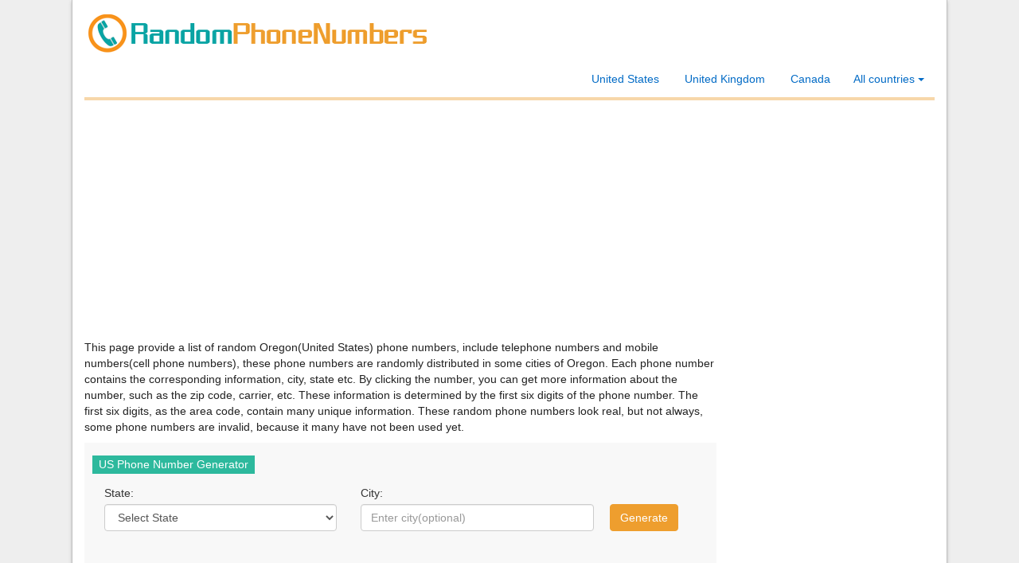

--- FILE ---
content_type: text/html; charset=utf-8
request_url: https://randomphonenumbers.com/US/random_Oregon_phone_numbers
body_size: 7713
content:
<!DOCTYPE html PUBLIC "-//W3C//DTD XHTML 1.0 Transitional//EN" "http://www.w3.org/TR/xhtml1/DTD/xhtml1-transitional.dtd"><html xmlns="http://www.w3.org/1999/xhtml" xml:lang="en"><head><meta charset="utf-8" /><meta name="language" content="en-US" /><meta http-equiv="content-language" content="en-US" /><meta name="distribution" content="global" /><meta name="viewport" content="width=device-width,initial-scale=1,maximum-scale-1,user-scalable=no" /><title>Random Oregon Phone Numbers - Random Phone Numbers</title><meta name="keywords" content="Oregon,random, phone numbers, generator, cell phone, telephone number, mobile number,list,states" /><meta name="description" content="List of random phone numbers(telephone numbers and cell phone numbers) from Oregon,the United States." /><link rel="shortcut icon" href="/Public/img/favicon.ico" /><link rel="stylesheet" href="/Public/css/bootstrap.min.css" /><link rel="stylesheet" href="/Public/css/index.css?2024" /><script async src="//pagead2.googlesyndication.com/pagead/js/adsbygoogle.js"></script><script>     (adsbygoogle = window.adsbygoogle || []).push({
          google_ad_client: "ca-pub-7258141406498767",
          enable_page_level_ads: true
     });
</script></head><body><div class="container index"><div class="row top"><h1><a href="/" class='logo'><img src="/Public/img/logo.png" alt="Username Generator - Cool, Funny, Cute, Good Username Generator" class='img-responsive'/></a></h1></div><nav class="navbar navbar-default"><div class="navbar-header no-margin"></div><div class="no-padding" id='nav-top'><ul class='row list-unstyled'><div class="btn-group pull-right"><button type="button" class="btn dropdown-toggle" data-toggle="dropdown" aria-haspopup="true" aria-expanded="false">                  All countries <span class="caret"></span></button><ul class="dropdown-menu all-countries"><li><a href="/random_us_phone_numbers" class="c-list visible-xs-inline-block" target="_blank">United States</a></li><li><a href="/random_uk_phone_numbers" class="c-list visible-xs-inline-block" target="_blank">United Kingdom</a></li><li><a href="/random_canada_phone_numbers" class="c-list visible-xs-inline-block" target="_blank">Canada</a></li><li role="separator" class="divider visible-xs-inline-block"></li><li><a href="/al-phone-numbers" class="c-list" target="_blank">Albania</a></li><li><a href="/dz-phone-numbers" class="c-list" target="_blank">Algeria</a></li><li><a href="/ar-phone-numbers" class="c-list" target="_blank">Argentina</a></li><li><a href="/am-phone-numbers" class="c-list" target="_blank">Armenia</a></li><li><a href="/au-phone-numbers" class="c-list" target="_blank">Australia</a></li><li><a href="/at-phone-numbers" class="c-list" target="_blank">Austria</a></li><li><a href="/az-phone-numbers" class="c-list" target="_blank">Azerbaijan</a></li><li><a href="/bs-phone-numbers" class="c-list" target="_blank">Bahamas</a></li><li><a href="/bh-phone-numbers" class="c-list" target="_blank">Bahrain</a></li><li><a href="/bd-phone-numbers" class="c-list" target="_blank">Bangladesh</a></li><li><a href="/bb-phone-numbers" class="c-list" target="_blank">Barbados</a></li><li><a href="/by-phone-numbers" class="c-list" target="_blank">Belarus</a></li><li><a href="/be-phone-numbers" class="c-list" target="_blank">Belgium</a></li><li><a href="/bol-phone-numbers" class="c-list" target="_blank">Bolivia</a></li><li><a href="/bw-phone-numbers" class="c-list" target="_blank">Botswana</a></li><li><a href="/br-phone-numbers" class="c-list" target="_blank">Brazil</a></li><li><a href="/bn-phone-numbers" class="c-list" target="_blank">Brunei</a></li><li><a href="/kh-phone-numbers" class="c-list" target="_blank">Cambodia</a></li><li><a href="/cm-phone-numbers" class="c-list" target="_blank">Cameroun</a></li><li><a href="/ca-phone-numbers" class="c-list" target="_blank">Canada</a></li><li><a href="/ky-phone-numbers" class="c-list" target="_blank">Cayman Islands</a></li><li><a href="/cl-phone-numbers" class="c-list" target="_blank">Chile</a></li><li><a href="/cn-phone-numbers" class="c-list" target="_blank">China</a></li><li><a href="/co-phone-numbers" class="c-list" target="_blank">Colombia</a></li><li><a href="/cr-phone-numbers" class="c-list" target="_blank">Costa Rica</a></li><li><a href="/hr-phone-numbers" class="c-list" target="_blank">Croatia</a></li><li><a href="/cu-phone-numbers" class="c-list" target="_blank">Cuba</a></li><li><a href="/cy-phone-numbers" class="c-list" target="_blank">Cyprus</a></li><li><a href="/dk-phone-numbers" class="c-list" target="_blank">Denmark</a></li><li><a href="/do-phone-numbers" class="c-list" target="_blank">Dominican Republic</a></li><li><a href="/cd-phone-numbers" class="c-list" target="_blank">DR Congo</a></li><li><a href="/ec-phone-numbers" class="c-list" target="_blank">Ecuador</a></li><li><a href="/eg-phone-numbers" class="c-list" target="_blank">Egypt</a></li><li><a href="/sv-phone-numbers" class="c-list" target="_blank">El Salvador</a></li><li><a href="/ae-phone-numbers" class="c-list" target="_blank">Emirates</a></li><li><a href="/ee-phone-numbers" class="c-list" target="_blank">Estonia</a></li><li><a href="/et-phone-numbers" class="c-list" target="_blank">Ethiopia</a></li><li><a href="/fj-phone-numbers" class="c-list" target="_blank">Fiji</a></li><li><a href="/fi-phone-numbers" class="c-list" target="_blank">Finland</a></li><li><a href="/fr-phone-numbers" class="c-list" target="_blank">France</a></li><li><a href="/de-phone-numbers" class="c-list" target="_blank">Germany</a></li><li><a href="/gh-phone-numbers" class="c-list" target="_blank">Ghana</a></li><li><a href="/gt-phone-numbers" class="c-list" target="_blank">Guatemala</a></li><li><a href="/hn-phone-numbers" class="c-list" target="_blank">Honduras</a></li><li><a href="/hk-phone-numbers" class="c-list" target="_blank">Hong Kong</a></li><li><a href="/hu-phone-numbers" class="c-list" target="_blank">Hungary</a></li><li><a href="/in-phone-numbers" class="c-list" target="_blank">India</a></li><li><a href="/id-phone-numbers" class="c-list" target="_blank">Indonesia</a></li><li><a href="/ir-phone-numbers" class="c-list" target="_blank">Iran</a></li><li><a href="/ie-phone-numbers" class="c-list" target="_blank">Ireland</a></li><li><a href="/il-phone-numbers" class="c-list" target="_blank">Israel</a></li><li><a href="/it-phone-numbers" class="c-list" target="_blank">Italy</a></li><li><a href="/kt-phone-numbers" class="c-list" target="_blank">Ivory Coast</a></li><li><a href="/jm-phone-numbers" class="c-list" target="_blank">Jamaica</a></li><li><a href="/jp-phone-numbers" class="c-list" target="_blank">Japan</a></li><li><a href="/jo-phone-numbers" class="c-list" target="_blank">Jordan</a></li><li><a href="/kz-phone-numbers" class="c-list" target="_blank">Kazakhstan</a></li><li><a href="/ke-phone-numbers" class="c-list" target="_blank">Kenya</a></li><li><a href="/ko-phone-numbers" class="c-list" target="_blank">Korea</a></li><li><a href="/kw-phone-numbers" class="c-list" target="_blank">Kuwait</a></li><li><a href="/lv-phone-numbers" class="c-list" target="_blank">Latvia</a></li><li><a href="/lb-phone-numbers" class="c-list" target="_blank">Lebanon</a></li><li><a href="/ls-phone-numbers" class="c-list" target="_blank">Lesotho</a></li><li><a href="/ly-phone-numbers" class="c-list" target="_blank">Libya</a></li><li><a href="/lt-phone-numbers" class="c-list" target="_blank">Lithuania</a></li><li><a href="/lu-phone-numbers" class="c-list" target="_blank">Luxembourg</a></li><li><a href="/mg-phone-numbers" class="c-list" target="_blank">Madagascar</a></li><li><a href="/mw-phone-numbers" class="c-list" target="_blank">Malawi</a></li><li><a href="/my-phone-numbers" class="c-list" target="_blank">Malaysia</a></li><li><a href="/ml-phone-numbers" class="c-list" target="_blank">Mali</a></li><li><a href="/mt-phone-numbers" class="c-list" target="_blank">Malta</a></li><li><a href="/mu-phone-numbers" class="c-list" target="_blank">Mauritius</a></li><li><a href="/mx-phone-numbers" class="c-list" target="_blank">México</a></li><li><a href="/md-phone-numbers" class="c-list" target="_blank">Moldova</a></li><li><a href="/ma-phone-numbers" class="c-list" target="_blank">Morocco</a></li><li><a href="/mm-phone-numbers" class="c-list" target="_blank">Myanmar</a></li><li><a href="/na-phone-numbers" class="c-list" target="_blank">Namibia</a></li><li><a href="/np-phone-numbers" class="c-list" target="_blank">Nepal</a></li><li><a href="/nl-phone-numbers" class="c-list" target="_blank">Netherlands</a></li><li><a href="/nz-phone-numbers" class="c-list" target="_blank">New Zealand</a></li><li><a href="/ni-phone-numbers" class="c-list" target="_blank">Nicaragua</a></li><li><a href="/ng-phone-numbers" class="c-list" target="_blank">Nigeria</a></li><li><a href="/no-phone-numbers" class="c-list" target="_blank">Norway</a></li><li><a href="/om-phone-numbers" class="c-list" target="_blank">Oman</a></li><li><a href="/pk-phone-numbers" class="c-list" target="_blank">Pakistan</a></li><li><a href="/pa-phone-numbers" class="c-list" target="_blank">Panamá</a></li><li><a href="/pg-phone-numbers" class="c-list" target="_blank">Papua New Guinea</a></li><li><a href="/py-phone-numbers" class="c-list" target="_blank">Paraguay</a></li><li><a href="/pe-phone-numbers" class="c-list" target="_blank">Perú</a></li><li><a href="/ph-phone-numbers" class="c-list" target="_blank">Philippines</a></li><li><a href="/pl-phone-numbers" class="c-list" target="_blank">Poland</a></li><li><a href="/pt-phone-numbers" class="c-list" target="_blank">Portuguese</a></li><li><a href="/pr-phone-numbers" class="c-list" target="_blank">Puerto Rico</a></li><li><a href="/qa-phone-numbers" class="c-list" target="_blank">Qatar</a></li><li><a href="/ro-phone-numbers" class="c-list" target="_blank">Romania</a></li><li><a href="/ru-phone-numbers" class="c-list" target="_blank">Russia</a></li><li><a href="/rw-phone-numbers" class="c-list" target="_blank">Rwanda</a></li><li><a href="/sa-phone-numbers" class="c-list" target="_blank">Saudi Arabia</a></li><li><a href="/sn-phone-numbers" class="c-list" target="_blank">Senegal</a></li><li><a href="/sg-phone-numbers" class="c-list" target="_blank">Singapore</a></li><li><a href="/sk-phone-numbers" class="c-list" target="_blank">Slovakia</a></li><li><a href="/si-phone-numbers" class="c-list" target="_blank">Slovenia</a></li><li><a href="/za-phone-numbers" class="c-list" target="_blank">South Africa</a></li><li><a href="/es-phone-numbers" class="c-list" target="_blank">Spain</a></li><li><a href="/lk-phone-numbers" class="c-list" target="_blank">Sri Lanka</a></li><li><a href="/sr-phone-numbers" class="c-list" target="_blank">Suriname</a></li><li><a href="/se-phone-numbers" class="c-list" target="_blank">Sweden</a></li><li><a href="/ch-phone-numbers" class="c-list" target="_blank">Switzerland</a></li><li><a href="/tw-phone-numbers" class="c-list" target="_blank">Taiwan(China)</a></li><li><a href="/tz-phone-numbers" class="c-list" target="_blank">Tanzania</a></li><li><a href="/th-phone-numbers" class="c-list" target="_blank">Thailand</a></li><li><a href="/cz-phone-numbers" class="c-list" target="_blank">The Czech Republic</a></li><li><a href="/is-phone-numbers" class="c-list" target="_blank">The Republic of Iceland</a></li><li><a href="/tt-phone-numbers" class="c-list" target="_blank">Trinidad and Tobago</a></li><li><a href="/tn-phone-numbers" class="c-list" target="_blank">Tunisia</a></li><li><a href="/tr-phone-numbers" class="c-list" target="_blank">Turkey</a></li><li><a href="/ug-phone-numbers" class="c-list" target="_blank">Uganda</a></li><li><a href="/ua-phone-numbers" class="c-list" target="_blank">Ukraine</a></li><li><a href="/uk-phone-numbers" class="c-list" target="_blank">United Kingdom</a></li><li><a href="/us-phone-numbers" class="c-list" target="_blank">United States</a></li><li><a href="/uy-phone-numbers" class="c-list" target="_blank">Uruguay</a></li><li><a href="/uz-phone-numbers" class="c-list" target="_blank">Uzbekistan</a></li><li><a href="/ve-phone-numbers" class="c-list" target="_blank">Venezuela</a></li><li><a href="/vn-phone-numbers" class="c-list" target="_blank">Vietnam</a></li><li><a href="/ye-phone-numbers" class="c-list" target="_blank">Yemen</a></li><li><a href="/zm-phone-numbers" class="c-list" target="_blank">Zambia</a></li><li><a href="/zw-phone-numbers" class="c-list" target="_blank">Zimbabwe</a></li><li><a href="/kg-phone-numbers" class="c-list" target="_blank">Киргизия</a></li></ul></div><a href="/random_canada_phone_numbers" class='item hidden-xs'><li ><span>Canada</span></li></a><a href="/random_uk_phone_numbers" class='item hidden-xs'><li ><span>United Kingdom</span></li></a><a href="/random_us_phone_numbers" class='item hidden-xs'><li ><span>United States</span></li></a></ul></div></nav><div class="row"><div class="col-md-9 col-sm-9 col-xs-12"><div class='row no-margin hidden-xs'><div style="height:90px;"><script async src="//pagead2.googlesyndication.com/pagead/js/adsbygoogle.js"></script><!-- fag-address-link --><ins class="adsbygoogle"
     style="display:block"
     data-ad-client="ca-pub-7258141406498767"
     data-ad-slot="1158913566"
     data-ad-format="link"></ins><script>(adsbygoogle = window.adsbygoogle || []).push({});
</script></div></div><p class='index-des hidden-xs'>This page provide a list of random Oregon(United States) phone numbers, include telephone numbers and mobile numbers(cell phone numbers),  these phone numbers are randomly distributed in some cities of Oregon. Each phone number contains the corresponding information, city, state etc. By clicking the number, you can get more information about the number, such as the zip code, carrier, etc. These information is determined by the first six digits of the phone number. The first six digits, as the area code, contain many unique information. These random phone numbers look real, but not always, some phone numbers are invalid, because it many have not been used yet.</p><div class="generate"><p><h2 class='generate-title'>US Phone Number Generator</h2></p><div class="row item no-margin"><form action="/Generator/us_phone_number" method='get'  name='generate'><div class="col-md-5 col-sm-5 col-xs-12"><span>State:</span><br><select name="state" class="form-control"><option value="0">Select State</option><option value="AK">Alaska</option><option value="AL">Alabama</option><option value="AR">Arkansas</option><option value="AZ">Arizona</option><option value="CA">California</option><option value="CO">Colorado</option><option value="CT">Connecticut</option><option value="DC">District of Columbia</option><option value="DE">Delaware</option><option value="FL">Florida</option><option value="GA">Georgia</option><option value="HI">Hawaii</option><option value="IA">Iowa</option><option value="ID">Idaho</option><option value="IL">Illinois</option><option value="IN">Indiana</option><option value="KS">Kansas</option><option value="KY">Kentucky</option><option value="LA">Louisiana</option><option value="MA">Massachusetts</option><option value="MD">Maryland</option><option value="ME">Maine</option><option value="MI">Michigan</option><option value="MN">Minnesota</option><option value="MO">Missouri</option><option value="MS">Mississippi</option><option value="MT">Montana</option><option value="NC">North Carolina</option><option value="ND">North Dakota</option><option value="NE">Nebraska</option><option value="NH">New Hampshire</option><option value="NJ">New Jersey</option><option value="NM">New Mexico</option><option value="NV">Nevada</option><option value="NY">New York</option><option value="OH">Ohio</option><option value="OK">Oklahoma</option><option value="OR">Oregon</option><option value="PA">Pennsylvania</option><option value="RI">Rhode Island</option><option value="SC">South Carolina</option><option value="SD">South Dakota</option><option value="TN">Tennessee</option><option value="TX">Texas</option><option value="UT">Utah</option><option value="VA">Virginia</option><option value="VT">Vermont</option><option value="WA">Washington</option><option value="WI">Wisconsin</option><option value="WV">West Virginia</option><option value="WY">Wyoming</option></select></div><div class="col-md-5 col-sm-4 col-xs-12"><span>City:</span><br><input type="text" class='form-control' placeholder='Enter city(optional)' name='city'/></div><div class="col-md-2 col-sm-3 col-xs-12 text-center"><input type="submit" class='btn btn-success submit' value='Generate' /></div></form></div><div class='row no-margin'><div style="height:90px;"><script async src="//pagead2.googlesyndication.com/pagead/js/adsbygoogle.js"></script><!-- fag-address-link --><ins class="adsbygoogle"
     style="display:block"
     data-ad-client="ca-pub-7258141406498767"
     data-ad-slot="1158913566"
     data-ad-format="link"></ins><script>(adsbygoogle = window.adsbygoogle || []).push({});
</script></div></div></div><h1 style='font-size:18px;color:#e18607;margin-bottom:10px;'>&nbsp;<small class='glyphicon glyphicon-tags'></small> Random <b style='font-weight:800;'> [Oregon]</b> Phone Numbers</h1><div class="row no-margin name-list"><ul class='list-unstyled'><li class='col-md-6 col-sm-6 col-xs-12'><div class='item'><p class='text-center code'><a href="/us_phone_number/541754-xxxx" target='_blank'>541-754-0255</a></p><p class='des'>Landline, from Corvallis, OR(state),USA</p></div></li><li class='col-md-6 col-sm-6 col-xs-12'><div class='item'><p class='text-center code'><a href="/us_phone_number/541545-xxxx" target='_blank'>541-545-8241</a></p><p class='des'>Landline, from Bonanza, OR(state),USA</p></div></li><li class='col-md-6 col-sm-6 col-xs-12'><div class='item'><p class='text-center code'><a href="/us_phone_number/541713-xxxx" target='_blank'>541-713-7097</a></p><p class='des'>Landline, from Corvallis, OR(state),USA</p></div></li><li class='col-md-6 col-sm-6 col-xs-12'><div class='item'><p class='text-center code'><a href="/us_phone_number/503201-xxxx" target='_blank'>503-201-2702</a></p><p class='des'>Cell Number, from Portland, OR(state),USA</p></div></li><li class='col-md-6 col-sm-6 col-xs-12'><div class='item'><p class='text-center code'><a href="/us_phone_number/503546-xxxx" target='_blank'>503-546-3755</a></p><p class='des'>Landline, from Beaverton, OR(state),USA</p></div></li><li class='col-md-6 col-sm-6 col-xs-12'><div class='item'><p class='text-center code'><a href="/us_phone_number/541476-xxxx" target='_blank'>541-476-9230</a></p><p class='des'>Landline, from Grants Pass, OR(state),USA</p></div></li><li class='col-md-6 col-sm-6 col-xs-12'><div class='item'><p class='text-center code'><a href="/us_phone_number/541772-xxxx" target='_blank'>541-772-6101</a></p><p class='des'>Landline, from Medford, OR(state),USA</p></div></li><li class='col-md-6 col-sm-6 col-xs-12'><div class='item'><p class='text-center code'><a href="/us_phone_number/503661-xxxx" target='_blank'>503-661-5795</a></p><p class='des'>Landline, from Gresham, OR(state),USA</p></div></li><li class='col-md-6 col-sm-6 col-xs-12'><div class='item'><p class='text-center code'><a href="/us_phone_number/541784-xxxx" target='_blank'>541-784-9517</a></p><p class='des'>Landline, from Winston, OR(state),USA</p></div></li><li class='col-md-6 col-sm-6 col-xs-12'><div class='item'><p class='text-center code'><a href="/us_phone_number/541903-xxxx" target='_blank'>541-903-8685</a></p><p class='des'>Cell Number, from Prineville, OR(state),USA</p></div></li><li class='col-md-6 col-sm-6 col-xs-12'><div class='item'><p class='text-center code'><a href="/us_phone_number/541305-xxxx" target='_blank'>541-305-6839</a></p><p class='des'>Landline, from Florence, OR(state),USA</p></div></li><li class='col-md-6 col-sm-6 col-xs-12'><div class='item'><p class='text-center code'><a href="/us_phone_number/541470-xxxx" target='_blank'>541-470-6329</a></p><p class='des'>Landline, from Huntington, OR(state),USA</p></div></li><li class='col-md-6 col-sm-6 col-xs-12'><div class='item'><p class='text-center code'><a href="/us_phone_number/503771-xxxx" target='_blank'>503-771-0859</a></p><p class='des'>Landline, from Portland, OR(state),USA</p></div></li><li class='col-md-6 col-sm-6 col-xs-12'><div class='item'><p class='text-center code'><a href="/us_phone_number/503493-xxxx" target='_blank'>503-493-0996</a></p><p class='des'>Landline, from Portland, OR(state),USA</p></div></li><li class='col-md-6 col-sm-6 col-xs-12'><div class='item'><p class='text-center code'><a href="/us_phone_number/503963-xxxx" target='_blank'>503-963-0086</a></p><p class='des'>Landline, from Portland, OR(state),USA</p></div></li><li class='col-md-6 col-sm-6 col-xs-12'><div class='item'><p class='text-center code'><a href="/us_phone_number/541587-xxxx" target='_blank'>541-587-7716</a></p><p class='des'>Landline, from Scottsburg, OR(state),USA</p></div></li><li class='col-md-6 col-sm-6 col-xs-12'><div class='item'><p class='text-center code'><a href="/us_phone_number/503800-xxxx" target='_blank'>503-800-3331</a></p><p class='des'>Landline, from Gervais, OR(state),USA</p></div></li><li class='col-md-6 col-sm-6 col-xs-12'><div class='item'><p class='text-center code'><a href="/us_phone_number/503708-xxxx" target='_blank'>503-708-9266</a></p><p class='des'>Cell Number, from Portland, OR(state),USA</p></div></li><li class='col-md-6 col-sm-6 col-xs-12'><div class='item'><p class='text-center code'><a href="/us_phone_number/541908-xxxx" target='_blank'>541-908-0057</a></p><p class='des'>Cell Number, from Corvallis, OR(state),USA</p></div></li><li class='col-md-6 col-sm-6 col-xs-12'><div class='item'><p class='text-center code'><a href="/us_phone_number/503219-xxxx" target='_blank'>503-219-3873</a></p><p class='des'>Landline, from Portland, OR(state),USA</p></div></li><li class='col-md-6 col-sm-6 col-xs-12'><div class='item'><p class='text-center code'><a href="/us_phone_number/503213-xxxx" target='_blank'>503-213-6236</a></p><p class='des'>Landline, from Portland, OR(state),USA</p></div></li><li class='col-md-6 col-sm-6 col-xs-12'><div class='item'><p class='text-center code'><a href="/us_phone_number/541873-xxxx" target='_blank'>541-873-1332</a></p><p class='des'>Landline, from Seneca, OR(state),USA</p></div></li><li class='col-md-6 col-sm-6 col-xs-12'><div class='item'><p class='text-center code'><a href="/us_phone_number/458214-xxxx" target='_blank'>458-214-3280</a></p><p class='des'>Landline, from Phoenix, OR(state),USA</p></div></li><li class='col-md-6 col-sm-6 col-xs-12'><div class='item'><p class='text-center code'><a href="/us_phone_number/541634-xxxx" target='_blank'>541-634-0073</a></p><p class='des'>Landline, from Fossil, OR(state),USA</p></div></li><li class='col-md-6 col-sm-6 col-xs-12'><div class='item'><p class='text-center code'><a href="/us_phone_number/541442-xxxx" target='_blank'>541-442-3142</a></p><p class='des'>Landline, from Wasco, OR(state),USA</p></div></li><li class='col-md-6 col-sm-6 col-xs-12'><div class='item'><p class='text-center code'><a href="/us_phone_number/503850-xxxx" target='_blank'>503-850-3194</a></p><p class='des'>Landline, from Portland, OR(state),USA</p></div></li><li class='col-md-6 col-sm-6 col-xs-12'><div class='item'><p class='text-center code'><a href="/us_phone_number/541218-xxxx" target='_blank'>541-218-1415</a></p><p class='des'>Cell Number, from Grants Pass, OR(state),USA</p></div></li><li class='col-md-6 col-sm-6 col-xs-12'><div class='item'><p class='text-center code'><a href="/us_phone_number/503448-xxxx" target='_blank'>503-448-3899</a></p><p class='des'>Landline, from Aumsville, OR(state),USA</p></div></li><li class='col-md-6 col-sm-6 col-xs-12'><div class='item'><p class='text-center code'><a href="/us_phone_number/541336-xxxx" target='_blank'>541-336-1252</a></p><p class='des'>Landline, from Toledo, OR(state),USA</p></div></li><li class='col-md-6 col-sm-6 col-xs-12'><div class='item'><p class='text-center code'><a href="/us_phone_number/541735-xxxx" target='_blank'>541-735-6959</a></p><p class='des'>Landline, from Eugene, OR(state),USA</p></div></li><li class='col-md-6 col-sm-6 col-xs-12'><div class='item'><p class='text-center code'><a href="/us_phone_number/503956-xxxx" target='_blank'>503-956-1301</a></p><p class='des'>Cell Number, from Portland, OR(state),USA</p></div></li><li class='col-md-6 col-sm-6 col-xs-12'><div class='item'><p class='text-center code'><a href="/us_phone_number/503252-xxxx" target='_blank'>503-252-4857</a></p><p class='des'>Landline, from Portland, OR(state),USA</p></div></li><li class='col-md-6 col-sm-6 col-xs-12'><div class='item'><p class='text-center code'><a href="/us_phone_number/503538-xxxx" target='_blank'>503-538-9002</a></p><p class='des'>Landline, from Newberg, OR(state),USA</p></div></li><li class='col-md-6 col-sm-6 col-xs-12'><div class='item'><p class='text-center code'><a href="/us_phone_number/541993-xxxx" target='_blank'>541-993-1973</a></p><p class='des'>Landline, from The Dalles, OR(state),USA</p></div></li><li class='col-md-6 col-sm-6 col-xs-12'><div class='item'><p class='text-center code'><a href="/us_phone_number/541328-xxxx" target='_blank'>541-328-4887</a></p><p class='des'>Landline, from Maupin, OR(state),USA</p></div></li><li class='col-md-6 col-sm-6 col-xs-12'><div class='item'><p class='text-center code'><a href="/us_phone_number/541845-xxxx" target='_blank'>541-845-7879</a></p><p class='des'>Landline, from Merrill, OR(state),USA</p></div></li><li class='col-md-6 col-sm-6 col-xs-12'><div class='item'><p class='text-center code'><a href="/us_phone_number/971704-xxxx" target='_blank'>971-704-0327</a></p><p class='des'>Landline, from Astoria, OR(state),USA</p></div></li><li class='col-md-6 col-sm-6 col-xs-12'><div class='item'><p class='text-center code'><a href="/us_phone_number/541658-xxxx" target='_blank'>541-658-2774</a></p><p class='des'>Landline, from Creswell, OR(state),USA</p></div></li><li class='col-md-6 col-sm-6 col-xs-12'><div class='item'><p class='text-center code'><a href="/us_phone_number/541927-xxxx" target='_blank'>541-927-1865</a></p><p class='des'>Landline, from Triangle Lake, OR(state),USA</p></div></li><li class='col-md-6 col-sm-6 col-xs-12'><div class='item'><p class='text-center code'><a href="/us_phone_number/541881-xxxx" target='_blank'>541-881-6135</a></p><p class='des'>Landline, from Ontario, OR(state),USA</p></div></li><li class='col-md-6 col-sm-6 col-xs-12'><div class='item'><p class='text-center code'><a href="/us_phone_number/541375-xxxx" target='_blank'>541-375-1383</a></p><p class='des'>Landline, from Roseburg, OR(state),USA</p></div></li><li class='col-md-6 col-sm-6 col-xs-12'><div class='item'><p class='text-center code'><a href="/us_phone_number/503919-xxxx" target='_blank'>503-919-3578</a></p><p class='des'>Cell Number, from Portland, OR(state),USA</p></div></li><li class='col-md-6 col-sm-6 col-xs-12'><div class='item'><p class='text-center code'><a href="/us_phone_number/541277-xxxx" target='_blank'>541-277-4662</a></p><p class='des'>Landline, from Juntura, OR(state),USA</p></div></li><li class='col-md-6 col-sm-6 col-xs-12'><div class='item'><p class='text-center code'><a href="/us_phone_number/503466-xxxx" target='_blank'>503-466-4315</a></p><p class='des'>Landline, from Beaverton, OR(state),USA</p></div></li><li class='col-md-6 col-sm-6 col-xs-12'><div class='item'><p class='text-center code'><a href="/us_phone_number/541313-xxxx" target='_blank'>541-313-6329</a></p><p class='des'>Landline, from Oakridge, OR(state),USA</p></div></li><li class='col-md-6 col-sm-6 col-xs-12'><div class='item'><p class='text-center code'><a href="/us_phone_number/541490-xxxx" target='_blank'>541-490-1932</a></p><p class='des'>Cell Number, from Hood River, OR(state),USA</p></div></li><li class='col-md-6 col-sm-6 col-xs-12'><div class='item'><p class='text-center code'><a href="/us_phone_number/503803-xxxx" target='_blank'>503-803-8084</a></p><p class='des'>Cell Number, from Portland, OR(state),USA</p></div></li><li class='col-md-6 col-sm-6 col-xs-12'><div class='item'><p class='text-center code'><a href="/us_phone_number/971250-xxxx" target='_blank'>971-250-1193</a></p><p class='des'>Landline, from Beaverton, OR(state),USA</p></div></li><li class='col-md-6 col-sm-6 col-xs-12'><div class='item'><p class='text-center code'><a href="/us_phone_number/541691-xxxx" target='_blank'>541-691-5778</a></p><p class='des'>Landline, from Canyonville, OR(state),USA</p></div></li><li class='col-md-6 col-sm-6 col-xs-12'><div class='item'><p class='text-center code'><a href="/us_phone_number/503656-xxxx" target='_blank'>503-656-3477</a></p><p class='des'>Landline, from Oregon City, OR(state),USA</p></div></li><li class='col-md-6 col-sm-6 col-xs-12'><div class='item'><p class='text-center code'><a href="/us_phone_number/541366-xxxx" target='_blank'>541-366-1305</a></p><p class='des'>Landline, from Port Orford, OR(state),USA</p></div></li><li class='col-md-6 col-sm-6 col-xs-12'><div class='item'><p class='text-center code'><a href="/us_phone_number/503612-xxxx" target='_blank'>503-612-7103</a></p><p class='des'>Landline, from Tualatin, OR(state),USA</p></div></li><li class='col-md-6 col-sm-6 col-xs-12'><div class='item'><p class='text-center code'><a href="/us_phone_number/541589-xxxx" target='_blank'>541-589-5326</a></p><p class='des'>Cell Number, from Burns, OR(state),USA</p></div></li><li class='col-md-6 col-sm-6 col-xs-12'><div class='item'><p class='text-center code'><a href="/us_phone_number/503279-xxxx" target='_blank'>503-279-3681</a></p><p class='des'>Landline, from Portland, OR(state),USA</p></div></li><li class='col-md-6 col-sm-6 col-xs-12'><div class='item'><p class='text-center code'><a href="/us_phone_number/503765-xxxx" target='_blank'>503-765-6658</a></p><p class='des'>Landline, from Portland, OR(state),USA</p></div></li><li class='col-md-6 col-sm-6 col-xs-12'><div class='item'><p class='text-center code'><a href="/us_phone_number/503212-xxxx" target='_blank'>503-212-8523</a></p><p class='des'>Landline, from Portland, OR(state),USA</p></div></li><li class='col-md-6 col-sm-6 col-xs-12'><div class='item'><p class='text-center code'><a href="/us_phone_number/541346-xxxx" target='_blank'>541-346-3926</a></p><p class='des'>Landline, from Eugene, OR(state),USA</p></div></li><li class='col-md-6 col-sm-6 col-xs-12'><div class='item'><p class='text-center code'><a href="/us_phone_number/541778-xxxx" target='_blank'>541-778-4945</a></p><p class='des'>Landline, from Medford, OR(state),USA</p></div></li><li class='col-md-6 col-sm-6 col-xs-12'><div class='item'><p class='text-center code'><a href="/us_phone_number/541280-xxxx" target='_blank'>541-280-3410</a></p><p class='des'>Cell Number, from Bend, OR(state),USA</p></div></li><li class='col-md-6 col-sm-6 col-xs-12'><div class='item'><p class='text-center code'><a href="/us_phone_number/541932-xxxx" target='_blank'>541-932-6231</a></p><p class='des'>Landline, from Mt Vernon, OR(state),USA</p></div></li><li class='col-md-6 col-sm-6 col-xs-12'><div class='item'><p class='text-center code'><a href="/us_phone_number/541414-xxxx" target='_blank'>541-414-5678</a></p><p class='des'>Landline, from Medford, OR(state),USA</p></div></li><li class='col-md-6 col-sm-6 col-xs-12'><div class='item'><p class='text-center code'><a href="/us_phone_number/541761-xxxx" target='_blank'>541-761-3600</a></p><p class='des'>Cell Number, from Grants Pass, OR(state),USA</p></div></li><li class='col-md-6 col-sm-6 col-xs-12'><div class='item'><p class='text-center code'><a href="/us_phone_number/971267-xxxx" target='_blank'>971-267-3581</a></p><p class='des'>Cell Number, from Mcminnville, OR(state),USA</p></div></li><li class='col-md-6 col-sm-6 col-xs-12'><div class='item'><p class='text-center code'><a href="/us_phone_number/503531-xxxx" target='_blank'>503-531-1054</a></p><p class='des'>Landline, from Beaverton, OR(state),USA</p></div></li><li class='col-md-6 col-sm-6 col-xs-12'><div class='item'><p class='text-center code'><a href="/us_phone_number/541428-xxxx" target='_blank'>541-428-0715</a></p><p class='des'>Landline, from Pendleton, OR(state),USA</p></div></li><li class='col-md-6 col-sm-6 col-xs-12'><div class='item'><p class='text-center code'><a href="/us_phone_number/503467-xxxx" target='_blank'>503-467-7510</a></p><p class='des'>Landline, from Portland, OR(state),USA</p></div></li><li class='col-md-6 col-sm-6 col-xs-12'><div class='item'><p class='text-center code'><a href="/us_phone_number/971400-xxxx" target='_blank'>971-400-0206</a></p><p class='des'>Cell Number, from Portland, OR(state),USA</p></div></li><li class='col-md-6 col-sm-6 col-xs-12'><div class='item'><p class='text-center code'><a href="/us_phone_number/971275-xxxx" target='_blank'>971-275-4480</a></p><p class='des'>Cell Number, from Portland, OR(state),USA</p></div></li><li class='col-md-6 col-sm-6 col-xs-12'><div class='item'><p class='text-center code'><a href="/us_phone_number/541441-xxxx" target='_blank'>541-441-1594</a></p><p class='des'>Cell Number, from Grants Pass, OR(state),USA</p></div></li><li class='col-md-6 col-sm-6 col-xs-12'><div class='item'><p class='text-center code'><a href="/us_phone_number/503733-xxxx" target='_blank'>503-733-2955</a></p><p class='des'>Landline, from Portland, OR(state),USA</p></div></li><li class='col-md-6 col-sm-6 col-xs-12'><div class='item'><p class='text-center code'><a href="/us_phone_number/541935-xxxx" target='_blank'>541-935-4375</a></p><p class='des'>Landline, from Veneta, OR(state),USA</p></div></li><li class='col-md-6 col-sm-6 col-xs-12'><div class='item'><p class='text-center code'><a href="/us_phone_number/503312-xxxx" target='_blank'>503-312-4205</a></p><p class='des'>Cell Number, from Portland, OR(state),USA</p></div></li><li class='col-md-6 col-sm-6 col-xs-12'><div class='item'><p class='text-center code'><a href="/us_phone_number/541983-xxxx" target='_blank'>541-983-9106</a></p><p class='des'>Landline, from Adams, OR(state),USA</p></div></li><li class='col-md-6 col-sm-6 col-xs-12'><div class='item'><p class='text-center code'><a href="/us_phone_number/541962-xxxx" target='_blank'>541-962-7277</a></p><p class='des'>Landline, from La Grande, OR(state),USA</p></div></li><li class='col-md-6 col-sm-6 col-xs-12'><div class='item'><p class='text-center code'><a href="/us_phone_number/503614-xxxx" target='_blank'>503-614-4749</a></p><p class='des'>Landline, from Beaverton, OR(state),USA</p></div></li><li class='col-md-6 col-sm-6 col-xs-12'><div class='item'><p class='text-center code'><a href="/us_phone_number/971236-xxxx" target='_blank'>971-236-1292</a></p><p class='des'>Landline, from Portland, OR(state),USA</p></div></li><li class='col-md-6 col-sm-6 col-xs-12'><div class='item'><p class='text-center code'><a href="/us_phone_number/503814-xxxx" target='_blank'>503-814-8870</a></p><p class='des'>Landline, from Salem, OR(state),USA</p></div></li><li class='col-md-6 col-sm-6 col-xs-12'><div class='item'><p class='text-center code'><a href="/us_phone_number/541830-xxxx" target='_blank'>541-830-8262</a></p><p class='des'>Landline, from White City, OR(state),USA</p></div></li><li class='col-md-6 col-sm-6 col-xs-12'><div class='item'><p class='text-center code'><a href="/us_phone_number/541970-xxxx" target='_blank'>541-970-6381</a></p><p class='des'>Cell Number, from Pendleton, OR(state),USA</p></div></li><li class='col-md-6 col-sm-6 col-xs-12'><div class='item'><p class='text-center code'><a href="/us_phone_number/971327-xxxx" target='_blank'>971-327-5975</a></p><p class='des'>Landline, from Beaverton, OR(state),USA</p></div></li><li class='col-md-6 col-sm-6 col-xs-12'><div class='item'><p class='text-center code'><a href="/us_phone_number/503915-xxxx" target='_blank'>503-915-0727</a></p><p class='des'>Cell Number, from Portland, OR(state),USA</p></div></li><li class='col-md-6 col-sm-6 col-xs-12'><div class='item'><p class='text-center code'><a href="/us_phone_number/503825-xxxx" target='_blank'>503-825-0955</a></p><p class='des'>Landline, from Tigard, OR(state),USA</p></div></li><li class='col-md-6 col-sm-6 col-xs-12'><div class='item'><p class='text-center code'><a href="/us_phone_number/541331-xxxx" target='_blank'>541-331-7948</a></p><p class='des'>Cell Number, from Klamath Falls, OR(state),USA</p></div></li><li class='col-md-6 col-sm-6 col-xs-12'><div class='item'><p class='text-center code'><a href="/us_phone_number/503458-xxxx" target='_blank'>503-458-2410</a></p><p class='des'>Landline, from Astoria, OR(state),USA</p></div></li><li class='col-md-6 col-sm-6 col-xs-12'><div class='item'><p class='text-center code'><a href="/us_phone_number/503694-xxxx" target='_blank'>503-694-3911</a></p><p class='des'>Landline, from Charbonneau, OR(state),USA</p></div></li><li class='col-md-6 col-sm-6 col-xs-12'><div class='item'><p class='text-center code'><a href="/us_phone_number/541562-xxxx" target='_blank'>541-562-2748</a></p><p class='des'>Landline, from Union, OR(state),USA</p></div></li><li class='col-md-6 col-sm-6 col-xs-12'><div class='item'><p class='text-center code'><a href="/us_phone_number/503945-xxxx" target='_blank'>503-945-0306</a></p><p class='des'>Landline, from Salem, OR(state),USA</p></div></li><li class='col-md-6 col-sm-6 col-xs-12'><div class='item'><p class='text-center code'><a href="/us_phone_number/503368-xxxx" target='_blank'>503-368-2722</a></p><p class='des'>Landline, from Nehalem, OR(state),USA</p></div></li><li class='col-md-6 col-sm-6 col-xs-12'><div class='item'><p class='text-center code'><a href="/us_phone_number/541612-xxxx" target='_blank'>541-612-5405</a></p><p class='des'>Landline, from Pendleton, OR(state),USA</p></div></li><li class='col-md-6 col-sm-6 col-xs-12'><div class='item'><p class='text-center code'><a href="/us_phone_number/503925-xxxx" target='_blank'>503-925-4501</a></p><p class='des'>Landline, from Sherwood, OR(state),USA</p></div></li><li class='col-md-6 col-sm-6 col-xs-12'><div class='item'><p class='text-center code'><a href="/us_phone_number/541564-xxxx" target='_blank'>541-564-5407</a></p><p class='des'>Landline, from Hermiston, OR(state),USA</p></div></li><li class='col-md-6 col-sm-6 col-xs-12'><div class='item'><p class='text-center code'><a href="/us_phone_number/541466-xxxx" target='_blank'>541-466-9183</a></p><p class='des'>Landline, from Brownsville, OR(state),USA</p></div></li><li class='col-md-6 col-sm-6 col-xs-12'><div class='item'><p class='text-center code'><a href="/us_phone_number/971202-xxxx" target='_blank'>971-202-1943</a></p><p class='des'>Landline, from Portland, OR(state),USA</p></div></li><li class='col-md-6 col-sm-6 col-xs-12'><div class='item'><p class='text-center code'><a href="/us_phone_number/541664-xxxx" target='_blank'>541-664-7927</a></p><p class='des'>Landline, from Central Point, OR(state),USA</p></div></li><li class='col-md-6 col-sm-6 col-xs-12'><div class='item'><p class='text-center code'><a href="/us_phone_number/503249-xxxx" target='_blank'>503-249-2244</a></p><p class='des'>Landline, from Portland, OR(state),USA</p></div></li><li class='col-md-6 col-sm-6 col-xs-12'><div class='item'><p class='text-center code'><a href="/us_phone_number/503673-xxxx" target='_blank'>503-673-9664</a></p><p class='des'>Landline, from Tualatin, OR(state),USA</p></div></li><li class='col-md-6 col-sm-6 col-xs-12'><div class='item'><p class='text-center code'><a href="/us_phone_number/541853-xxxx" target='_blank'>541-853-1796</a></p><p class='des'>Landline, from North Powder, OR(state),USA</p></div></li><li class='col-md-6 col-sm-6 col-xs-12'><div class='item'><p class='text-center code'><a href="/us_phone_number/503455-xxxx" target='_blank'>503-455-2978</a></p><p class='des'>Landline, from Clatskanie, OR(state),USA</p></div></li><li class='col-md-6 col-sm-6 col-xs-12'><div class='item'><p class='text-center code'><a href="/us_phone_number/503480-xxxx" target='_blank'>503-480-4764</a></p><p class='des'>Landline, from Salem, OR(state),USA</p></div></li><li class='col-md-6 col-sm-6 col-xs-12'><div class='item'><p class='text-center code'><a href="/us_phone_number/541832-xxxx" target='_blank'>541-832-9570</a></p><p class='des'>Landline, from Glendale, OR(state),USA</p></div></li><li class='col-md-6 col-sm-6 col-xs-12'><div class='item'><p class='text-center code'><a href="/us_phone_number/503797-xxxx" target='_blank'>503-797-4241</a></p><p class='des'>Landline, from Portland, OR(state),USA</p></div></li><li class='col-md-6 col-sm-6 col-xs-12'><div class='item'><p class='text-center code'><a href="/us_phone_number/541451-xxxx" target='_blank'>541-451-1693</a></p><p class='des'>Landline, from Lebanon, OR(state),USA</p></div></li><li class='col-md-6 col-sm-6 col-xs-12'><div class='item'><p class='text-center code'><a href="/us_phone_number/541293-xxxx" target='_blank'>541-293-8477</a></p><p class='des'>Landline, from Nyssa, OR(state),USA</p></div></li><li class='col-md-6 col-sm-6 col-xs-12'><div class='item'><p class='text-center code'><a href="/us_phone_number/503416-xxxx" target='_blank'>503-416-0422</a></p><p class='des'>Landline, from Portland, OR(state),USA</p></div></li><li class='col-md-6 col-sm-6 col-xs-12'><div class='item'><p class='text-center code'><a href="/us_phone_number/503791-xxxx" target='_blank'>503-791-1184</a></p><p class='des'>Cell Number, from Astoria, OR(state),USA</p></div></li><li class='col-md-6 col-sm-6 col-xs-12'><div class='item'><p class='text-center code'><a href="/us_phone_number/541905-xxxx" target='_blank'>541-905-1636</a></p><p class='des'>Cell Number, from Albany, OR(state),USA</p></div></li><li class='col-md-6 col-sm-6 col-xs-12'><div class='item'><p class='text-center code'><a href="/us_phone_number/503325-xxxx" target='_blank'>503-325-3913</a></p><p class='des'>Landline, from Astoria, OR(state),USA</p></div></li><li class='col-md-6 col-sm-6 col-xs-12'><div class='item'><p class='text-center code'><a href="/us_phone_number/503581-xxxx" target='_blank'>503-581-4849</a></p><p class='des'>Landline, from Salem, OR(state),USA</p></div></li><li class='col-md-6 col-sm-6 col-xs-12'><div class='item'><p class='text-center code'><a href="/us_phone_number/503820-xxxx" target='_blank'>503-820-0812</a></p><p class='des'>Landline, from Portland, OR(state),USA</p></div></li><li class='col-md-6 col-sm-6 col-xs-12'><div class='item'><p class='text-center code'><a href="/us_phone_number/541910-xxxx" target='_blank'>541-910-5153</a></p><p class='des'>Cell Number, from La Grande, OR(state),USA</p></div></li><li class='col-md-6 col-sm-6 col-xs-12'><div class='item'><p class='text-center code'><a href="/us_phone_number/503227-xxxx" target='_blank'>503-227-5316</a></p><p class='des'>Landline, from Portland, OR(state),USA</p></div></li><li class='col-md-6 col-sm-6 col-xs-12'><div class='item'><p class='text-center code'><a href="/us_phone_number/541737-xxxx" target='_blank'>541-737-7389</a></p><p class='des'>Landline, from Corvallis, OR(state),USA</p></div></li><li class='col-md-6 col-sm-6 col-xs-12'><div class='item'><p class='text-center code'><a href="/us_phone_number/541240-xxxx" target='_blank'>541-240-5747</a></p><p class='des'>Cell Number, from Pendleton, OR(state),USA</p></div></li><li class='col-md-6 col-sm-6 col-xs-12'><div class='item'><p class='text-center code'><a href="/us_phone_number/541238-xxxx" target='_blank'>541-238-3737</a></p><p class='des'>Landline, from Klamath Falls, OR(state),USA</p></div></li><li class='col-md-6 col-sm-6 col-xs-12'><div class='item'><p class='text-center code'><a href="/us_phone_number/541718-xxxx" target='_blank'>541-718-6501</a></p><p class='des'>Cell Number, from Eugene, OR(state),USA</p></div></li><li class='col-md-6 col-sm-6 col-xs-12'><div class='item'><p class='text-center code'><a href="/us_phone_number/503769-xxxx" target='_blank'>503-769-3504</a></p><p class='des'>Landline, from Stayton, OR(state),USA</p></div></li><li class='col-md-6 col-sm-6 col-xs-12'><div class='item'><p class='text-center code'><a href="/us_phone_number/503854-xxxx" target='_blank'>503-854-4279</a></p><p class='des'>Landline, from Detroit, OR(state),USA</p></div></li><li class='col-md-6 col-sm-6 col-xs-12'><div class='item'><p class='text-center code'><a href="/us_phone_number/503985-xxxx" target='_blank'>503-985-3228</a></p><p class='des'>Landline, from Beaverton, OR(state),USA</p></div></li><li class='col-md-6 col-sm-6 col-xs-12'><div class='item'><p class='text-center code'><a href="/us_phone_number/541593-xxxx" target='_blank'>541-593-6453</a></p><p class='des'>Landline, from Bend, OR(state),USA</p></div></li><li class='col-md-6 col-sm-6 col-xs-12'><div class='item'><p class='text-center code'><a href="/us_phone_number/503981-xxxx" target='_blank'>503-981-7433</a></p><p class='des'>Landline, from Woodburn, OR(state),USA</p></div></li></ul><div class="clearfix"></div></div></div><div class="col-md-3 col-sm-3 col-xs-12 side"><div class="show-1"><div class="row list" style='margin:0 0 6px 0;'><script async src="//pagead2.googlesyndication.com/pagead/js/adsbygoogle.js"></script><!-- person1 --><ins class="adsbygoogle"
     style="display:block"
     data-ad-client="ca-pub-7258141406498767"
     data-ad-slot="7196486762"
     data-ad-format="auto"
     data-full-width-responsive="true"></ins><script>(adsbygoogle = window.adsbygoogle || []).push({});
</script></div><div class="row list no-margin"><p class="where">State Phone Numbers</p><ul class="list-unstyled"><a href="/US/random_Alaska_phone_numbers" target='_blank'><li>Alaska Phone Numbers</li></a><a href="/US/random_Alabama_phone_numbers" target='_blank'><li>Alabama Phone Numbers</li></a><a href="/US/random_Arkansas_phone_numbers" target='_blank'><li>Arkansas Phone Numbers</li></a><a href="/US/random_Arizona_phone_numbers" target='_blank'><li>Arizona Phone Numbers</li></a><a href="/US/random_California_phone_numbers" target='_blank'><li>California Phone Numbers</li></a><a href="/US/random_Colorado_phone_numbers" target='_blank'><li>Colorado Phone Numbers</li></a><a href="/US/random_Connecticut_phone_numbers" target='_blank'><li>Connecticut Phone Numbers</li></a><a href="/US/random_District-of-Columbia_phone_numbers" target='_blank'><li>District of Columbia Phone Numbers</li></a><a href="/US/random_Delaware_phone_numbers" target='_blank'><li>Delaware Phone Numbers</li></a><a href="/US/random_Florida_phone_numbers" target='_blank'><li>Florida Phone Numbers</li></a><a href="/US/random_Georgia_phone_numbers" target='_blank'><li>Georgia Phone Numbers</li></a><a href="/US/random_Hawaii_phone_numbers" target='_blank'><li>Hawaii Phone Numbers</li></a><a href="/US/random_Iowa_phone_numbers" target='_blank'><li>Iowa Phone Numbers</li></a><a href="/US/random_Idaho_phone_numbers" target='_blank'><li>Idaho Phone Numbers</li></a><a href="/US/random_Illinois_phone_numbers" target='_blank'><li>Illinois Phone Numbers</li></a><a href="/US/random_Indiana_phone_numbers" target='_blank'><li>Indiana Phone Numbers</li></a><a href="/US/random_Kansas_phone_numbers" target='_blank'><li>Kansas Phone Numbers</li></a><a href="/US/random_Kentucky_phone_numbers" target='_blank'><li>Kentucky Phone Numbers</li></a><a href="/US/random_Louisiana_phone_numbers" target='_blank'><li>Louisiana Phone Numbers</li></a><a href="/US/random_Massachusetts_phone_numbers" target='_blank'><li>Massachusetts Phone Numbers</li></a><a href="/US/random_Maryland_phone_numbers" target='_blank'><li>Maryland Phone Numbers</li></a><a href="/US/random_Maine_phone_numbers" target='_blank'><li>Maine Phone Numbers</li></a><a href="/US/random_Michigan_phone_numbers" target='_blank'><li>Michigan Phone Numbers</li></a><a href="/US/random_Minnesota_phone_numbers" target='_blank'><li>Minnesota Phone Numbers</li></a><a href="/US/random_Missouri_phone_numbers" target='_blank'><li>Missouri Phone Numbers</li></a><a href="/US/random_Mississippi_phone_numbers" target='_blank'><li>Mississippi Phone Numbers</li></a><a href="/US/random_Montana_phone_numbers" target='_blank'><li>Montana Phone Numbers</li></a><a href="/US/random_North-Carolina_phone_numbers" target='_blank'><li>North Carolina Phone Numbers</li></a><a href="/US/random_North-Dakota_phone_numbers" target='_blank'><li>North Dakota Phone Numbers</li></a><a href="/US/random_Nebraska_phone_numbers" target='_blank'><li>Nebraska Phone Numbers</li></a><a href="/US/random_New-Hampshire_phone_numbers" target='_blank'><li>New Hampshire Phone Numbers</li></a><a href="/US/random_New-Jersey_phone_numbers" target='_blank'><li>New Jersey Phone Numbers</li></a><a href="/US/random_New-Mexico_phone_numbers" target='_blank'><li>New Mexico Phone Numbers</li></a><a href="/US/random_Nevada_phone_numbers" target='_blank'><li>Nevada Phone Numbers</li></a><a href="/US/random_New-York_phone_numbers" target='_blank'><li>New York Phone Numbers</li></a><a href="/US/random_Ohio_phone_numbers" target='_blank'><li>Ohio Phone Numbers</li></a><a href="/US/random_Oklahoma_phone_numbers" target='_blank'><li>Oklahoma Phone Numbers</li></a><a href="/US/random_Oregon_phone_numbers" target='_blank'><li>Oregon Phone Numbers</li></a><a href="/US/random_Pennsylvania_phone_numbers" target='_blank'><li>Pennsylvania Phone Numbers</li></a><a href="/US/random_Rhode-Island_phone_numbers" target='_blank'><li>Rhode Island Phone Numbers</li></a><a href="/US/random_South-Carolina_phone_numbers" target='_blank'><li>South Carolina Phone Numbers</li></a><a href="/US/random_South-Dakota_phone_numbers" target='_blank'><li>South Dakota Phone Numbers</li></a><a href="/US/random_Tennessee_phone_numbers" target='_blank'><li>Tennessee Phone Numbers</li></a><a href="/US/random_Texas_phone_numbers" target='_blank'><li>Texas Phone Numbers</li></a><a href="/US/random_Utah_phone_numbers" target='_blank'><li>Utah Phone Numbers</li></a><a href="/US/random_Virginia_phone_numbers" target='_blank'><li>Virginia Phone Numbers</li></a><a href="/US/random_Vermont_phone_numbers" target='_blank'><li>Vermont Phone Numbers</li></a><a href="/US/random_Washington_phone_numbers" target='_blank'><li>Washington Phone Numbers</li></a><a href="/US/random_Wisconsin_phone_numbers" target='_blank'><li>Wisconsin Phone Numbers</li></a><a href="/US/random_West-Virginia_phone_numbers" target='_blank'><li>West Virginia Phone Numbers</li></a><a href="/US/random_Wyoming_phone_numbers" target='_blank'><li>Wyoming Phone Numbers</li></a></ul><p class="where">Popular Cities Phone Numbers</p><ul class="list-unstyled"><a href="/Generator/us_phone_number?state=NY&city=new+york" target='_blank'><li>New York Phone Numbers</li></a><a href="/Generator/us_phone_number?state=CA&city=Los+Angeles" target='_blank'><li>Los Angeles Phone Numbers</li></a><a href="/Generator/us_phone_number?state=IL&city=Chicago" target='_blank'><li>Chicago Phone Numbers</li></a><a href="/Generator/us_phone_number?state=TX&city=Houston" target='_blank'><li>Houston Phone Numbers</li></a><a href="/Generator/us_phone_number?state=PA&city=Philadelphia" target='_blank'><li>Philadelphia Phone Numbers</li></a><a href="/Generator/us_phone_number?state=PA&city=Philadelphia" target='_blank'><li>Philadelphia Phone Numbers</li></a><a href="/Generator/us_phone_number?state=AZ&city=Philadelphia" target='_blank'><li>Phoenix Phone Numbers</li></a><a href="/Generator/us_phone_number?state=TX&city=San+Antonio" target='_blank'><li>San Antonio Phone Numbers</li></a><a href="/Generator/us_phone_number?state=CA&city=San+Diego" target='_blank'><li>San Diego Phone Numbers</li></a><a href="/Generator/us_phone_number?state=TX&city=Dallas" target='_blank'><li>Dallas Phone Numbers</li></a><a href="/Generator/us_phone_number?state=CA&city=San+Jose" target='_blank'><li>San Jose Phone Numbers</li></a><a href="/Generator/us_phone_number?state=TX&city=Austin" target='_blank'><li>Austin Phone Numbers</li></a><a href="/Generator/us_phone_number?state=FL&city=Jacksonville" target='_blank'><li>Jacksonville Phone Numbers</li></a><a href="/Generator/us_phone_number?state=CA&city=San+Francisco" target='_blank'><li>San Francisco Phone Numbers</li></a><a href="/Generator/us_phone_number?state=IN&city=Indianapolis" target='_blank'><li>Indianapolis Phone Numbers</li></a><a href="/Generator/us_phone_number?state=OH&city=Columbus" target='_blank'><li>Columbus Phone Numbers</li></a><a href="/Generator/us_phone_number?state=WA&city=Seattle" target='_blank'><li>Seattle Phone Numbers</li></a><a href="/Generator/us_phone_number?state=CO&city=Denver" target='_blank'><li>Denver Phone Numbers</li></a><a href="/Generator/us_phone_number?state=MI&city=Detroit" target='_blank'><li>Detroit Phone Numbers</li></a><a href="/Generator/us_phone_number?state=DC&city=Washington" target='_blank'><li>Washington Phone Numbers</li></a><a href="/Generator/us_phone_number?state=MA&city=Boston" target='_blank'><li>Boston Phone Numbers</li></a></ul></div></div></div></div></div><div class="container foot"><div class="row no-margin"><div class="col-md-12 col-sm-12 col-xs-12 text-center"><span>&copy; 2026<a href="/">RandomPhoneNumbers.com</a></span><span class="hidden-xs hidden-sm"><a href="/random_us_phone_numbers">Random US Numbers</a></span><span class="hidden-xs hidden-sm"><a href="http://www.fakephonenumber.org/" target='_blank'>Fake Phone Number</a></span><span><a href="/cdn-cgi/l/email-protection#523e6062626565626266606312353f333b3e7c313d3f">Contact</a></span><span class="hidden-xs last"><a href="/sitemap.xml">Sitemap</a></span></div></div><p id="back-to-top" style="display: block;"><a href="#top"><span></span>Top</a></p></div><script data-cfasync="false" src="/cdn-cgi/scripts/5c5dd728/cloudflare-static/email-decode.min.js"></script><script src="/Public/js/jquery.min.js" type="text/javascript"></script><script src="/Public/js/bootstrap.min.js" type="text/javascript"></script><script type="text/javascript">	$('input[type=submit],button[type=submit]').click(function(){
	    	$(this).val('waiting...').addClass('disabled');
	    });
	  	$('button[type=submit]').click(function(){
	    	$(this).text('waiting...').addClass('disabled');
	    });
      $(document).ready(function(){
      $("#back-to-top").hide();
      $(function () {
        $(window).scroll(function(){
        if ($(window).scrollTop()>100){
        $("#back-to-top").fadeIn(500);
        }
        else
        {
        $("#back-to-top").fadeOut(500);
        }
        });
        $("#back-to-top").click(function(){
        $('body,html').animate({scrollTop:0},100);
        return false;
        });
        });
        });
      </script><!-- Start of StatCounter Code for Default Guide --><script type="text/javascript">var sc_project=11371051; 
var sc_invisible=1; 
var sc_security="bbf255d4"; 
var scJsHost = (("https:" == document.location.protocol) ?
"https://secure." : "http://www.");
document.write("<sc"+"ript type='text/javascript' src='" +
scJsHost+
"statcounter.com/counter/counter.js'></"+"script>");
</script><noscript><div class="statcounter"><a title="web statistics"
href="http://statcounter.com/" target="_blank"><img
class="statcounter"
src="//c.statcounter.com/11371051/0/bbf255d4/1/" alt="web
statistics"></a></div></noscript><!-- End of StatCounter Code for Default Guide --><script>  (function(i,s,o,g,r,a,m){i['GoogleAnalyticsObject']=r;i[r]=i[r]||function(){
  (i[r].q=i[r].q||[]).push(arguments)},i[r].l=1*new Date();a=s.createElement(o),
  m=s.getElementsByTagName(o)[0];a.async=1;a.src=g;m.parentNode.insertBefore(a,m)
  })(window,document,'script','https://www.google-analytics.com/analytics.js','ga');

  ga('create', 'UA-67685116-4', 'auto');
  ga('send', 'pageview');

</script><script defer src="https://static.cloudflareinsights.com/beacon.min.js/vcd15cbe7772f49c399c6a5babf22c1241717689176015" integrity="sha512-ZpsOmlRQV6y907TI0dKBHq9Md29nnaEIPlkf84rnaERnq6zvWvPUqr2ft8M1aS28oN72PdrCzSjY4U6VaAw1EQ==" data-cf-beacon='{"version":"2024.11.0","token":"f525cb4a8f4f459bab617eb930d313d6","r":1,"server_timing":{"name":{"cfCacheStatus":true,"cfEdge":true,"cfExtPri":true,"cfL4":true,"cfOrigin":true,"cfSpeedBrain":true},"location_startswith":null}}' crossorigin="anonymous"></script>
</body></html>

--- FILE ---
content_type: text/html; charset=utf-8
request_url: https://www.google.com/recaptcha/api2/aframe
body_size: 268
content:
<!DOCTYPE HTML><html><head><meta http-equiv="content-type" content="text/html; charset=UTF-8"></head><body><script nonce="ERZXZ5zc8cKnQbdy5Dr7xw">/** Anti-fraud and anti-abuse applications only. See google.com/recaptcha */ try{var clients={'sodar':'https://pagead2.googlesyndication.com/pagead/sodar?'};window.addEventListener("message",function(a){try{if(a.source===window.parent){var b=JSON.parse(a.data);var c=clients[b['id']];if(c){var d=document.createElement('img');d.src=c+b['params']+'&rc='+(localStorage.getItem("rc::a")?sessionStorage.getItem("rc::b"):"");window.document.body.appendChild(d);sessionStorage.setItem("rc::e",parseInt(sessionStorage.getItem("rc::e")||0)+1);localStorage.setItem("rc::h",'1769430320200');}}}catch(b){}});window.parent.postMessage("_grecaptcha_ready", "*");}catch(b){}</script></body></html>

--- FILE ---
content_type: text/css
request_url: https://randomphonenumbers.com/Public/css/index.css?2024
body_size: 1702
content:
@charset 'utf-8';body{background:#eee;font-family:"Helvetica Neue",Helvetica,Arial,"Microsoft Yahei UI","Microsoft YaHei",SimHei,"\5B8B\4F53",simsun,sans-serif}
.no-margin{margin:0}
.no-padding{padding:0}
a{color:#026bc6;text-decoration:none;bblr:expression(this.onFocus=this.blur());outline-style:none;outline:0}
.hidden{display:none}
.inline-block{display:inline-block}
h1{margin:0;margin-bottom:18px;display:inline-block}
.top h1{margin-bottom:0}
.check-ava{color:#026bc6}
.check-ava:hover{text-decoration:underline;cursor:pointer}
span.disabled{color:#666;text-decoration:none;pointer-events:none}
.name-list li small.fav-active{color:red}
.top{margin:18px 0 0 0}
.top .logo{display:inline-block}
h2{font-family:"Segoe UI",open_sansregular,Arial,Helvetica,sans-serif;margin-top:0}
h2 a{font-size:20px}
h2.cate{border-bottom:2px solid #e8d5f1;padding:10px 0}
.cate .btn-re{background:#2db99d;font-weight:700;color:#fff}
.cate .btn-re:hover{background:#028f73}
h2.cate a{text-decoration:none}
h2 .for{font-size:12px}
.navbar{width:100%;background:#fff;border:none;min-height:30px}
.navbar .navbar-header{padding-bottom:10px;border-bottom:2px solid #eaeaea}
.navbar ul{margin:0;border-bottom:4px solid #f7d7aa;padding:6px 0}
.navbar ul a.item{display:inline-block;float:right}
.navbar ul a li{text-align:center;border-top:1px solid #fff;display:inline-block;float:right;margin-right:16px;margin-left:16px}
.navbar ul a:hover li,.navbar ul a li.active{color:#f0ad4e;border-top:1px solid #f0ad4e}
.navbar .all-countries{
	z-index: 999;
}
.navbar-collapse.in {
    overflow: visible;
}
.navbar .all-countries li{
	padding: 0;
	text-align: left;
	color: #026bc6;
}
.navbar .all-countries li a{
	color: #026bc6;
}
.navbar .btn-group .btn.dropdown-toggle{
	background: #fff;
	color: #026bc6;
}
.index{min-height:1100px;background:#fff;border:1px solid #bfbfbf;border-top:none;box-shadow:0 2px 4px #bfbfbf;padding-bottom:50px}
.index-des{color:#222;font-family:"Segoe UI",open_sansregular,Arial,Helvetica,sans-serif;margin-bottom:10px}
.generate{padding:6px 10px 10px 10px;margin-bottom:10px;background:#f8f8f8;position:relative}
.generate-title{display:inline-block;padding:4px 8px;margin:0;background:#2db99d;color:#fff;font-size:14px}
.generate-title-2{padding:4px 8px;margin:0;font-size:18px;color:#ee9e2e}
.generate-title-3{display:inline-block;padding:0;margin:0;font-size:18px;color:#ee9e2e}
.generate-title-4{padding:0;margin:0;font-size:18px;color:#ee9e2e;padding-bottom:10px}
.generate-cool{background:#fd6c90}
.generate span{line-height:2;display:inline}
.generate .item{margin-bottom:6px;position:relative}
.generate .item p{margin-bottom:0}
.generate .item .text-center{font-size:12px;margin-top:6px}
.generate .submit{background:#ee9e2e;border:1px solid #ee9e2e}
.generate .submit:hover{background:#b25bdc}
.generate .tips{color:#a4a4a4}
.name-list li{display:block;overflow:hidden;white-space:nowrap;padding:0 8px}
.name-list li .item{background:#f8f8f8}
.name-list li .item .code{margin-bottom:0}
.name-list li a{line-height:1.9;text-decoration:none}
.name-list li a:hover{color:#ee9e2e;text-decoration:underline}
.name-list li .des{font-size:12px;background:#efeeee;text-align:center}
.name-list .number-detail{background:#f8f8f8;padding:10px 0;line-height:1.8}
.name-list .number-detail .col-md-5{text-align:right}
.name-list .number-detail .col-md-7{padding:0}
.name-list h2{font-size:16px;color:#8b8b8b;font-weight:700}
.icon-1,.icon-2,.icon-3,.icon-4,.icon-5{font-size:16px;margin-right:6px}
.icon-1{color:#71d1be}
.icon-2{color:#ff947b}
.icon-3{color:#ef7ccc}
.icon-4{color:#7a8bf4}
.icon-5{color:#f47a7a}
.cate1{border-bottom:2px solid #f5fdff}
.side{padding:0}
.side .where{background:#2db99d;width:100%;color:#fff;line-height:2;padding-left:10px}
.side .list ul li{line-height:1.4;border-bottom:1px solid #f0f0f0;padding-left:10px;font-size:13px;margin-bottom:10px}
.side .list ul a:hover li{color:#ee9e2e}
.show-1{margin:0 15px}
.show-1 .show-content{width:300px;height:250px;background:#e8d5f1;margin:0 auto}
.foot{border-top:1px solid #5d9de4;padding:30px 0}
.foot a{text-decoration:none;margin-right:20px}
.my-fav{padding:4px 0;background:#eef9f7}
.username312{width:300px;height:250px}
.show-2,.show-3{margin:0 auto;text-align:center;width:100%}
.glyphicon-heart{margin-right:4px}
@media(min-width:768px){.foot{margin-top:30px}
.top{margin:18px -15px 10px -15px}
.top .logo{margin-left:20px}
.navbar ul li{text-align:right}
.generate .item .submit{position:relative;bottom:-22px;right:16px}
.show-1 .show-content{width:200px;height:200px}
.show-1{margin-right:20px;margin-left:0}
.username312{width:200px;height:200px}
}
@media(min-width:992px){.navbar ul li{text-align:center}
.show-1 .show-content{width:300px;height:250px}
.navbar ul li{padding:6px 0}
.username312{width:300px;height:250px}
}
@media(min-width:1200px){.container{ width: 1100px;}}
@media(min-width:1400px){.container{ width: 1180px;}}
div.sabrosus{margin:3px;padding:3px;text-align:center}
div.sabrosus a{margin:0 2px 0 0;padding:2px 5px;border:1px solid #9aafe5;text-decoration:none}
div.pagination a:active,div.sabrosus a:hover{border:1px solid #2b66a5;background-color:#ffffe0;color:#000}
div.sabrosus span.current{margin:0 2px 0 0;padding:2px 5px;border:1px solid navy;background-color:#2e6ab1;color:#fff;font-weight:700}
div.sabrosus span.disabled{margin:0 2px 0 0;padding:2px 5px;border:1px solid #929292}
#back-to-top{position:fixed;bottom:5%;left:90%}
#back-to-top a{text-align:center;text-decoration:none;color:#d1d1d1;display:block;width:50px;-moz-transition:color 1s;-webkit-transition:color 1s;-o-transition:color 1s}
#back-to-top a:hover{color:#979797}
#back-to-top a span{display:block;height:50px;width:50px;background:url(../img/top.png) no-repeat center center;margin-bottom:5px;-moz-transition:background 1s;-webkit-transition:background 1s;-o-transition:background 1s}
#back-to-top a:hover span{background:url(../img/top.png) no-repeat center center}
